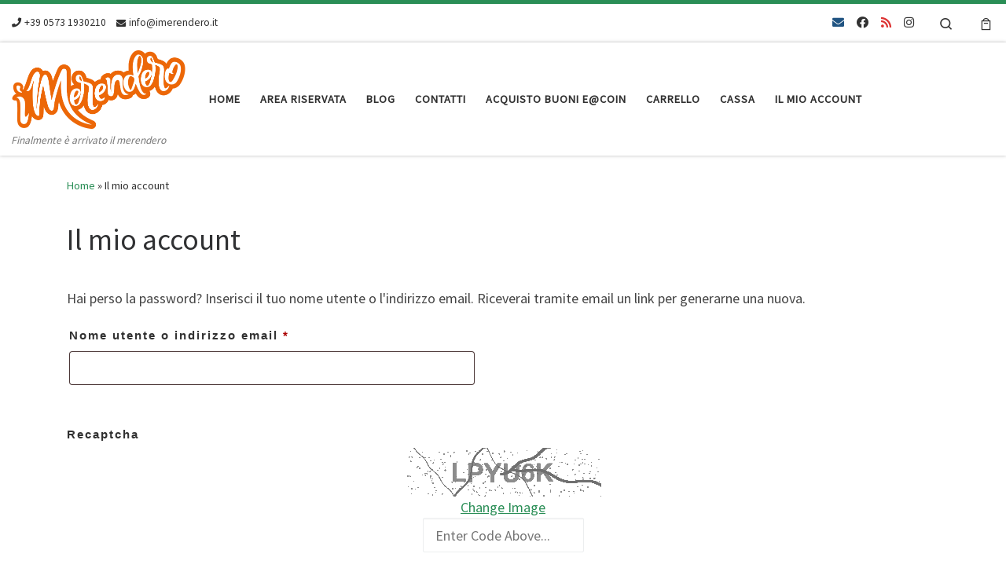

--- FILE ---
content_type: text/html; charset=UTF-8
request_url: https://imerendero.it/mio-account/lost-password/
body_size: 63306
content:
<!DOCTYPE html>
<!--[if IE 7]>
<html class="ie ie7" lang="it-IT">
<![endif]-->
<!--[if IE 8]>
<html class="ie ie8" lang="it-IT">
<![endif]-->
<!--[if !(IE 7) | !(IE 8)  ]><!-->
<html lang="it-IT" class="no-js">
<!--<![endif]-->
  <head>
  <meta charset="UTF-8" />
  <meta http-equiv="X-UA-Compatible" content="IE=EDGE" />
  <meta name="viewport" content="width=device-width, initial-scale=1.0" />
  <link rel="profile"  href="https://gmpg.org/xfn/11" />
  <link rel="pingback" href="https://imerendero.it/xmlrpc.php" />
<script>(function(html){html.className = html.className.replace(/\bno-js\b/,'js')})(document.documentElement);</script>
        <style id="wfc-base-style" type="text/css">
             .wfc-reset-menu-item-first-letter .navbar .nav>li>a:first-letter {font-size: inherit;}.format-icon:before {color: #5A5A5A;}article .format-icon.tc-hide-icon:before, .safari article.format-video .format-icon.tc-hide-icon:before, .chrome article.format-video .format-icon.tc-hide-icon:before, .safari article.format-image .format-icon.tc-hide-icon:before, .chrome article.format-image .format-icon.tc-hide-icon:before, .safari article.format-gallery .format-icon.tc-hide-icon:before, .safari article.attachment .format-icon.tc-hide-icon:before, .chrome article.format-gallery .format-icon.tc-hide-icon:before, .chrome article.attachment .format-icon.tc-hide-icon:before {content: none!important;}h2#tc-comment-title.tc-hide-icon:before {content: none!important;}.archive .archive-header h1.format-icon.tc-hide-icon:before {content: none!important;}.tc-sidebar h3.widget-title.tc-hide-icon:before {content: none!important;}.footer-widgets h3.widget-title.tc-hide-icon:before {content: none!important;}.tc-hide-icon i, i.tc-hide-icon {display: none !important;}.carousel-control {font-family: "Helvetica Neue", Helvetica, Arial, sans-serif;}.social-block a {font-size: 18px;}footer#footer .colophon .social-block a {font-size: 16px;}.social-block.widget_social a {font-size: 14px;}
        </style>
        <meta name='robots' content='noindex, follow' />
	<style>img:is([sizes="auto" i], [sizes^="auto," i]) { contain-intrinsic-size: 3000px 1500px }</style>
	
	<!-- This site is optimized with the Yoast SEO plugin v25.9 - https://yoast.com/wordpress/plugins/seo/ -->
	<title>Il mio account &#060; iMerendero</title>
	<link rel="canonical" href="https://imerendero.it/mio-account/" />
	<meta property="og:locale" content="it_IT" />
	<meta property="og:type" content="article" />
	<meta property="og:title" content="Il mio account &#060; iMerendero" />
	<meta property="og:url" content="https://imerendero.it/mio-account/" />
	<meta property="og:site_name" content="iMerendero" />
	<meta property="article:publisher" content="https://www.facebook.com/iMerendero/" />
	<meta name="twitter:card" content="summary_large_image" />
	<script type="application/ld+json" class="yoast-schema-graph">{"@context":"https://schema.org","@graph":[{"@type":"WebPage","@id":"https://imerendero.it/mio-account/","url":"https://imerendero.it/mio-account/","name":"Il mio account &#060; iMerendero","isPartOf":{"@id":"https://imerendero.it/#website"},"datePublished":"2020-05-02T15:40:36+00:00","breadcrumb":{"@id":"https://imerendero.it/mio-account/#breadcrumb"},"inLanguage":"it-IT","potentialAction":[{"@type":"ReadAction","target":["https://imerendero.it/mio-account/"]}]},{"@type":"BreadcrumbList","@id":"https://imerendero.it/mio-account/#breadcrumb","itemListElement":[{"@type":"ListItem","position":1,"name":"Home","item":"https://imerendero.it/"},{"@type":"ListItem","position":2,"name":"Il mio account"}]},{"@type":"WebSite","@id":"https://imerendero.it/#website","url":"https://imerendero.it/","name":"iMerendero","description":"Finalmente è arrivato il merendero","publisher":{"@id":"https://imerendero.it/#organization"},"potentialAction":[{"@type":"SearchAction","target":{"@type":"EntryPoint","urlTemplate":"https://imerendero.it/?s={search_term_string}"},"query-input":{"@type":"PropertyValueSpecification","valueRequired":true,"valueName":"search_term_string"}}],"inLanguage":"it-IT"},{"@type":"Organization","@id":"https://imerendero.it/#organization","name":"iMerendero","url":"https://imerendero.it/","logo":{"@type":"ImageObject","inLanguage":"it-IT","@id":"https://imerendero.it/#/schema/logo/image/","url":"https://imerendero.it/wp-content/uploads/2018/07/Logo-iMerendero_v2.png","contentUrl":"https://imerendero.it/wp-content/uploads/2018/07/Logo-iMerendero_v2.png","width":500,"height":500,"caption":"iMerendero"},"image":{"@id":"https://imerendero.it/#/schema/logo/image/"},"sameAs":["https://www.facebook.com/iMerendero/","https://www.instagram.com/imerendero/","https://www.linkedin.com/showcase/imerendero","https://www.youtube.com/channel/UCBspwsGH2eWjqep6vDTMeKw"]}]}</script>
	<!-- / Yoast SEO plugin. -->


<link rel='dns-prefetch' href='//www.googletagmanager.com' />
<link rel="alternate" type="application/rss+xml" title="iMerendero &raquo; Feed" href="https://imerendero.it/feed/" />
<link rel="alternate" type="application/rss+xml" title="iMerendero &raquo; Feed dei commenti" href="https://imerendero.it/comments/feed/" />

<link rel='stylesheet' id='wp-block-library-css' href='https://imerendero.it/wp-includes/css/dist/block-library/style.min.css?ver=6.8.3' media='all' />
<style id='classic-theme-styles-inline-css'>
/*! This file is auto-generated */
.wp-block-button__link{color:#fff;background-color:#32373c;border-radius:9999px;box-shadow:none;text-decoration:none;padding:calc(.667em + 2px) calc(1.333em + 2px);font-size:1.125em}.wp-block-file__button{background:#32373c;color:#fff;text-decoration:none}
</style>
<style id='global-styles-inline-css'>
:root{--wp--preset--aspect-ratio--square: 1;--wp--preset--aspect-ratio--4-3: 4/3;--wp--preset--aspect-ratio--3-4: 3/4;--wp--preset--aspect-ratio--3-2: 3/2;--wp--preset--aspect-ratio--2-3: 2/3;--wp--preset--aspect-ratio--16-9: 16/9;--wp--preset--aspect-ratio--9-16: 9/16;--wp--preset--color--black: #000000;--wp--preset--color--cyan-bluish-gray: #abb8c3;--wp--preset--color--white: #ffffff;--wp--preset--color--pale-pink: #f78da7;--wp--preset--color--vivid-red: #cf2e2e;--wp--preset--color--luminous-vivid-orange: #ff6900;--wp--preset--color--luminous-vivid-amber: #fcb900;--wp--preset--color--light-green-cyan: #7bdcb5;--wp--preset--color--vivid-green-cyan: #00d084;--wp--preset--color--pale-cyan-blue: #8ed1fc;--wp--preset--color--vivid-cyan-blue: #0693e3;--wp--preset--color--vivid-purple: #9b51e0;--wp--preset--gradient--vivid-cyan-blue-to-vivid-purple: linear-gradient(135deg,rgba(6,147,227,1) 0%,rgb(155,81,224) 100%);--wp--preset--gradient--light-green-cyan-to-vivid-green-cyan: linear-gradient(135deg,rgb(122,220,180) 0%,rgb(0,208,130) 100%);--wp--preset--gradient--luminous-vivid-amber-to-luminous-vivid-orange: linear-gradient(135deg,rgba(252,185,0,1) 0%,rgba(255,105,0,1) 100%);--wp--preset--gradient--luminous-vivid-orange-to-vivid-red: linear-gradient(135deg,rgba(255,105,0,1) 0%,rgb(207,46,46) 100%);--wp--preset--gradient--very-light-gray-to-cyan-bluish-gray: linear-gradient(135deg,rgb(238,238,238) 0%,rgb(169,184,195) 100%);--wp--preset--gradient--cool-to-warm-spectrum: linear-gradient(135deg,rgb(74,234,220) 0%,rgb(151,120,209) 20%,rgb(207,42,186) 40%,rgb(238,44,130) 60%,rgb(251,105,98) 80%,rgb(254,248,76) 100%);--wp--preset--gradient--blush-light-purple: linear-gradient(135deg,rgb(255,206,236) 0%,rgb(152,150,240) 100%);--wp--preset--gradient--blush-bordeaux: linear-gradient(135deg,rgb(254,205,165) 0%,rgb(254,45,45) 50%,rgb(107,0,62) 100%);--wp--preset--gradient--luminous-dusk: linear-gradient(135deg,rgb(255,203,112) 0%,rgb(199,81,192) 50%,rgb(65,88,208) 100%);--wp--preset--gradient--pale-ocean: linear-gradient(135deg,rgb(255,245,203) 0%,rgb(182,227,212) 50%,rgb(51,167,181) 100%);--wp--preset--gradient--electric-grass: linear-gradient(135deg,rgb(202,248,128) 0%,rgb(113,206,126) 100%);--wp--preset--gradient--midnight: linear-gradient(135deg,rgb(2,3,129) 0%,rgb(40,116,252) 100%);--wp--preset--font-size--small: 13px;--wp--preset--font-size--medium: 20px;--wp--preset--font-size--large: 36px;--wp--preset--font-size--x-large: 42px;--wp--preset--spacing--20: 0.44rem;--wp--preset--spacing--30: 0.67rem;--wp--preset--spacing--40: 1rem;--wp--preset--spacing--50: 1.5rem;--wp--preset--spacing--60: 2.25rem;--wp--preset--spacing--70: 3.38rem;--wp--preset--spacing--80: 5.06rem;--wp--preset--shadow--natural: 6px 6px 9px rgba(0, 0, 0, 0.2);--wp--preset--shadow--deep: 12px 12px 50px rgba(0, 0, 0, 0.4);--wp--preset--shadow--sharp: 6px 6px 0px rgba(0, 0, 0, 0.2);--wp--preset--shadow--outlined: 6px 6px 0px -3px rgba(255, 255, 255, 1), 6px 6px rgba(0, 0, 0, 1);--wp--preset--shadow--crisp: 6px 6px 0px rgba(0, 0, 0, 1);}:where(.is-layout-flex){gap: 0.5em;}:where(.is-layout-grid){gap: 0.5em;}body .is-layout-flex{display: flex;}.is-layout-flex{flex-wrap: wrap;align-items: center;}.is-layout-flex > :is(*, div){margin: 0;}body .is-layout-grid{display: grid;}.is-layout-grid > :is(*, div){margin: 0;}:where(.wp-block-columns.is-layout-flex){gap: 2em;}:where(.wp-block-columns.is-layout-grid){gap: 2em;}:where(.wp-block-post-template.is-layout-flex){gap: 1.25em;}:where(.wp-block-post-template.is-layout-grid){gap: 1.25em;}.has-black-color{color: var(--wp--preset--color--black) !important;}.has-cyan-bluish-gray-color{color: var(--wp--preset--color--cyan-bluish-gray) !important;}.has-white-color{color: var(--wp--preset--color--white) !important;}.has-pale-pink-color{color: var(--wp--preset--color--pale-pink) !important;}.has-vivid-red-color{color: var(--wp--preset--color--vivid-red) !important;}.has-luminous-vivid-orange-color{color: var(--wp--preset--color--luminous-vivid-orange) !important;}.has-luminous-vivid-amber-color{color: var(--wp--preset--color--luminous-vivid-amber) !important;}.has-light-green-cyan-color{color: var(--wp--preset--color--light-green-cyan) !important;}.has-vivid-green-cyan-color{color: var(--wp--preset--color--vivid-green-cyan) !important;}.has-pale-cyan-blue-color{color: var(--wp--preset--color--pale-cyan-blue) !important;}.has-vivid-cyan-blue-color{color: var(--wp--preset--color--vivid-cyan-blue) !important;}.has-vivid-purple-color{color: var(--wp--preset--color--vivid-purple) !important;}.has-black-background-color{background-color: var(--wp--preset--color--black) !important;}.has-cyan-bluish-gray-background-color{background-color: var(--wp--preset--color--cyan-bluish-gray) !important;}.has-white-background-color{background-color: var(--wp--preset--color--white) !important;}.has-pale-pink-background-color{background-color: var(--wp--preset--color--pale-pink) !important;}.has-vivid-red-background-color{background-color: var(--wp--preset--color--vivid-red) !important;}.has-luminous-vivid-orange-background-color{background-color: var(--wp--preset--color--luminous-vivid-orange) !important;}.has-luminous-vivid-amber-background-color{background-color: var(--wp--preset--color--luminous-vivid-amber) !important;}.has-light-green-cyan-background-color{background-color: var(--wp--preset--color--light-green-cyan) !important;}.has-vivid-green-cyan-background-color{background-color: var(--wp--preset--color--vivid-green-cyan) !important;}.has-pale-cyan-blue-background-color{background-color: var(--wp--preset--color--pale-cyan-blue) !important;}.has-vivid-cyan-blue-background-color{background-color: var(--wp--preset--color--vivid-cyan-blue) !important;}.has-vivid-purple-background-color{background-color: var(--wp--preset--color--vivid-purple) !important;}.has-black-border-color{border-color: var(--wp--preset--color--black) !important;}.has-cyan-bluish-gray-border-color{border-color: var(--wp--preset--color--cyan-bluish-gray) !important;}.has-white-border-color{border-color: var(--wp--preset--color--white) !important;}.has-pale-pink-border-color{border-color: var(--wp--preset--color--pale-pink) !important;}.has-vivid-red-border-color{border-color: var(--wp--preset--color--vivid-red) !important;}.has-luminous-vivid-orange-border-color{border-color: var(--wp--preset--color--luminous-vivid-orange) !important;}.has-luminous-vivid-amber-border-color{border-color: var(--wp--preset--color--luminous-vivid-amber) !important;}.has-light-green-cyan-border-color{border-color: var(--wp--preset--color--light-green-cyan) !important;}.has-vivid-green-cyan-border-color{border-color: var(--wp--preset--color--vivid-green-cyan) !important;}.has-pale-cyan-blue-border-color{border-color: var(--wp--preset--color--pale-cyan-blue) !important;}.has-vivid-cyan-blue-border-color{border-color: var(--wp--preset--color--vivid-cyan-blue) !important;}.has-vivid-purple-border-color{border-color: var(--wp--preset--color--vivid-purple) !important;}.has-vivid-cyan-blue-to-vivid-purple-gradient-background{background: var(--wp--preset--gradient--vivid-cyan-blue-to-vivid-purple) !important;}.has-light-green-cyan-to-vivid-green-cyan-gradient-background{background: var(--wp--preset--gradient--light-green-cyan-to-vivid-green-cyan) !important;}.has-luminous-vivid-amber-to-luminous-vivid-orange-gradient-background{background: var(--wp--preset--gradient--luminous-vivid-amber-to-luminous-vivid-orange) !important;}.has-luminous-vivid-orange-to-vivid-red-gradient-background{background: var(--wp--preset--gradient--luminous-vivid-orange-to-vivid-red) !important;}.has-very-light-gray-to-cyan-bluish-gray-gradient-background{background: var(--wp--preset--gradient--very-light-gray-to-cyan-bluish-gray) !important;}.has-cool-to-warm-spectrum-gradient-background{background: var(--wp--preset--gradient--cool-to-warm-spectrum) !important;}.has-blush-light-purple-gradient-background{background: var(--wp--preset--gradient--blush-light-purple) !important;}.has-blush-bordeaux-gradient-background{background: var(--wp--preset--gradient--blush-bordeaux) !important;}.has-luminous-dusk-gradient-background{background: var(--wp--preset--gradient--luminous-dusk) !important;}.has-pale-ocean-gradient-background{background: var(--wp--preset--gradient--pale-ocean) !important;}.has-electric-grass-gradient-background{background: var(--wp--preset--gradient--electric-grass) !important;}.has-midnight-gradient-background{background: var(--wp--preset--gradient--midnight) !important;}.has-small-font-size{font-size: var(--wp--preset--font-size--small) !important;}.has-medium-font-size{font-size: var(--wp--preset--font-size--medium) !important;}.has-large-font-size{font-size: var(--wp--preset--font-size--large) !important;}.has-x-large-font-size{font-size: var(--wp--preset--font-size--x-large) !important;}
:where(.wp-block-post-template.is-layout-flex){gap: 1.25em;}:where(.wp-block-post-template.is-layout-grid){gap: 1.25em;}
:where(.wp-block-columns.is-layout-flex){gap: 2em;}:where(.wp-block-columns.is-layout-grid){gap: 2em;}
:root :where(.wp-block-pullquote){font-size: 1.5em;line-height: 1.6;}
</style>
<link rel='stylesheet' id='contact-form-7-css' href='https://imerendero.it/wp-content/plugins/contact-form-7.old/includes/css/styles.css?ver=6.1.1' media='all' />
<link rel='stylesheet' id='gdpr-css' href='https://imerendero.it/wp-content/plugins/gdpr/dist/css/public.css?ver=2.1.2' media='all' />
<link rel='stylesheet' id='select2-css' href='https://imerendero.it/wp-content/plugins/woocommerce/assets/css/select2.css?ver=10.1.3' media='all' />
<link rel='stylesheet' id='woocommerce-layout-css' href='https://imerendero.it/wp-content/plugins/woocommerce/assets/css/woocommerce-layout.css?ver=10.1.3' media='all' />
<link rel='stylesheet' id='woocommerce-smallscreen-css' href='https://imerendero.it/wp-content/plugins/woocommerce/assets/css/woocommerce-smallscreen.css?ver=10.1.3' media='only screen and (max-width: 768px)' />
<link rel='stylesheet' id='woocommerce-general-css' href='https://imerendero.it/wp-content/plugins/woocommerce/assets/css/woocommerce.css?ver=10.1.3' media='all' />
<style id='woocommerce-inline-inline-css'>
.woocommerce form .form-row .required { visibility: visible; }
</style>
<link rel='stylesheet' id='brands-styles-css' href='https://imerendero.it/wp-content/plugins/woocommerce/assets/css/brands.css?ver=10.1.3' media='all' />
<link rel='stylesheet' id='parent-style-css' href='https://imerendero.it/wp-content/themes/customizr-pro/style.css?ver=6.8.3' media='all' />
<link rel='stylesheet' id='customizr-main-css' href='https://imerendero.it/wp-content/themes/customizr-pro/assets/front/css/style.min.css?ver=2.4.27' media='all' />
<style id='customizr-main-inline-css'>
::-moz-selection{background-color:#2a8e56}::selection{background-color:#2a8e56}a,.btn-skin:active,.btn-skin:focus,.btn-skin:hover,.btn-skin.inverted,.grid-container__classic .post-type__icon,.post-type__icon:hover .icn-format,.grid-container__classic .post-type__icon:hover .icn-format,[class*='grid-container__'] .entry-title a.czr-title:hover,input[type=checkbox]:checked::before,.woocommerce button.button[type=submit]:hover,.woocommerce #respond input#submit:hover,.woocommerce input#submit:hover,.woocommerce input.button:hover,.woocommerce a.button:hover,.woocommerce .button.add_to_cart_button:hover,.woocommerce #respond input#submit:focus,.woocommerce input#submit:focus,.woocommerce input.button:focus,.woocommerce a.button:focus,.woocommerce .button.add_to_cart_button:focus,.woocommerce #respond input#submit:active,.woocommerce input#submit:active,.woocommerce input.button:active,.woocommerce a.button:active,.woocommerce .button.add_to_cart_button:active{color:#2a8e56}.czr-css-loader > div ,.btn-skin,.btn-skin:active,.btn-skin:focus,.btn-skin:hover,.btn-skin-h-dark,.btn-skin-h-dark.inverted:active,.btn-skin-h-dark.inverted:focus,.btn-skin-h-dark.inverted:hover,.woocommerce .woocommerce-info,.woocommerce .woocommerce-message,.woocommerce button.button[type=submit],.woocommerce #respond input#submit,.woocommerce input#submit,.woocommerce input.button,.woocommerce a.button,.woocommerce .button.add_to_cart_button,.woocommerce button.button[type=submit]:hover,.woocommerce #respond input#submit:hover,.woocommerce input#submit:hover,.woocommerce input.button:hover,.woocommerce a.button:hover,.woocommerce .button.add_to_cart_button:hover,.woocommerce button.button[type=submit]:focus,.woocommerce #respond input#submit:focus,.woocommerce input#submit:focus,.woocommerce input.button:focus,.woocommerce a.button:focus,.woocommerce .button.add_to_cart_button:focus,.woocommerce button.button[type=submit]:active,.woocommerce #respond input#submit:active,.woocommerce input#submit:active,.woocommerce input.button:active,.woocommerce a.button:active,.woocommerce .button.add_to_cart_button:active{border-color:#2a8e56}.tc-header.border-top{border-top-color:#2a8e56}[class*='grid-container__'] .entry-title a:hover::after,.grid-container__classic .post-type__icon,.btn-skin,.btn-skin.inverted:active,.btn-skin.inverted:focus,.btn-skin.inverted:hover,.btn-skin-h-dark,.btn-skin-h-dark.inverted:active,.btn-skin-h-dark.inverted:focus,.btn-skin-h-dark.inverted:hover,.sidebar .widget-title::after,input[type=radio]:checked::before,.woocommerce button.button[type=submit],.woocommerce #respond input#submit,.woocommerce input#submit,.woocommerce input.button,.woocommerce a.button,.woocommerce .button.add_to_cart_button{background-color:#2a8e56}.btn-skin-light:active,.btn-skin-light:focus,.btn-skin-light:hover,.btn-skin-light.inverted{color:#3ec67a}input:not([type='submit']):not([type='button']):not([type='number']):not([type='checkbox']):not([type='radio']):focus,textarea:focus,.btn-skin-light,.btn-skin-light.inverted,.btn-skin-light:active,.btn-skin-light:focus,.btn-skin-light:hover,.btn-skin-light.inverted:active,.btn-skin-light.inverted:focus,.btn-skin-light.inverted:hover{border-color:#3ec67a}.btn-skin-light,.btn-skin-light.inverted:active,.btn-skin-light.inverted:focus,.btn-skin-light.inverted:hover{background-color:#3ec67a}.btn-skin-lightest:active,.btn-skin-lightest:focus,.btn-skin-lightest:hover,.btn-skin-lightest.inverted{color:#52cc88}.btn-skin-lightest,.btn-skin-lightest.inverted,.btn-skin-lightest:active,.btn-skin-lightest:focus,.btn-skin-lightest:hover,.btn-skin-lightest.inverted:active,.btn-skin-lightest.inverted:focus,.btn-skin-lightest.inverted:hover{border-color:#52cc88}.btn-skin-lightest,.btn-skin-lightest.inverted:active,.btn-skin-lightest.inverted:focus,.btn-skin-lightest.inverted:hover{background-color:#52cc88}.pagination,a:hover,a:focus,a:active,.btn-skin-dark:active,.btn-skin-dark:focus,.btn-skin-dark:hover,.btn-skin-dark.inverted,.btn-skin-dark-oh:active,.btn-skin-dark-oh:focus,.btn-skin-dark-oh:hover,.post-info a:not(.btn):hover,.grid-container__classic .post-type__icon .icn-format,[class*='grid-container__'] .hover .entry-title a,.widget-area a:not(.btn):hover,a.czr-format-link:hover,.format-link.hover a.czr-format-link,button[type=submit]:hover,button[type=submit]:active,button[type=submit]:focus,input[type=submit]:hover,input[type=submit]:active,input[type=submit]:focus,.tabs .nav-link:hover,.tabs .nav-link.active,.tabs .nav-link.active:hover,.tabs .nav-link.active:focus,.woocommerce input#submit[class*=alt]:hover,.woocommerce input.button[class*=alt]:hover,.woocommerce a.button[class*=alt]:hover,.woocommerce button.button[class*=alt]:hover,.woocommerce input#submit.alt.disabled:hover,.woocommerce input.button.alt.disabled:hover,.woocommerce button.button.alt.disabled:hover,.woocommerce a.button.alt.disabled:hover,.woocommerce input#submit[class*=alt]:focus,.woocommerce input.button[class*=alt]:focus,.woocommerce a.button[class*=alt]:focus,.woocommerce button.button[class*=alt]:focus,.woocommerce input#submit.alt.disabled:focus,.woocommerce input.button.alt.disabled:focus,.woocommerce button.button.alt.disabled:focus,.woocommerce a.button.alt.disabled:focus,.woocommerce input#submit[class*=alt]:active,.woocommerce input.button[class*=alt]:active,.woocommerce a.button[class*=alt]:active,.woocommerce button.button[class*=alt]:active,.woocommerce input#submit.alt.disabled:active,.woocommerce input.button.alt.disabled:active,.woocommerce button.button.alt.disabled:active,.woocommerce a.button.alt.disabled:active,.woocommerce #content div.product .woocommerce-tabs ul.tabs li a:hover,.woocommerce #content div.product .woocommerce-tabs ul.tabs li.active a{color:#1c5f39}.grid-container__classic.tc-grid-border .grid__item,.btn-skin-dark,.btn-skin-dark.inverted,button[type=submit],input[type=submit],.btn-skin-dark:active,.btn-skin-dark:focus,.btn-skin-dark:hover,.btn-skin-dark.inverted:active,.btn-skin-dark.inverted:focus,.btn-skin-dark.inverted:hover,.btn-skin-h-dark:active,.btn-skin-h-dark:focus,.btn-skin-h-dark:hover,.btn-skin-h-dark.inverted,.btn-skin-h-dark.inverted,.btn-skin-h-dark.inverted,.btn-skin-dark-oh:active,.btn-skin-dark-oh:focus,.btn-skin-dark-oh:hover,.btn-skin-dark-oh.inverted:active,.btn-skin-dark-oh.inverted:focus,.btn-skin-dark-oh.inverted:hover,button[type=submit]:hover,button[type=submit]:active,button[type=submit]:focus,input[type=submit]:hover,input[type=submit]:active,input[type=submit]:focus,.woocommerce input#submit[class*=alt]:hover,.woocommerce input.button[class*=alt]:hover,.woocommerce a.button[class*=alt]:hover,.woocommerce button.button[class*=alt]:hover,.woocommerce input#submit.alt.disabled:hover,.woocommerce input.button.alt.disabled:hover,.woocommerce button.button.alt.disabled:hover,.woocommerce a.button.alt.disabled:hover,.woocommerce input#submit[class*=alt]:focus,.woocommerce input.button[class*=alt]:focus,.woocommerce a.button[class*=alt]:focus,.woocommerce button.button[class*=alt]:focus,.woocommerce input#submit.alt.disabled:focus,.woocommerce input.button.alt.disabled:focus,.woocommerce button.button.alt.disabled:focus,.woocommerce a.button.alt.disabled:focus,.woocommerce input#submit[class*=alt]:active,.woocommerce input.button[class*=alt]:active,.woocommerce a.button[class*=alt]:active,.woocommerce button.button[class*=alt]:active,.woocommerce input#submit.alt.disabled:active,.woocommerce input.button.alt.disabled:active,.woocommerce button.button.alt.disabled:active,.woocommerce a.button.alt.disabled:active,.woocommerce input#submit[class*=alt],.woocommerce input.button[class*=alt],.woocommerce a.button[class*=alt],.woocommerce button.button[class*=alt],.woocommerce input#submit.alt.disabled,.woocommerce input.button.alt.disabled,.woocommerce button.button.alt.disabled,.woocommerce a.button.alt.disabled{border-color:#1c5f39}.btn-skin-dark,.btn-skin-dark.inverted:active,.btn-skin-dark.inverted:focus,.btn-skin-dark.inverted:hover,.btn-skin-h-dark:active,.btn-skin-h-dark:focus,.btn-skin-h-dark:hover,.btn-skin-h-dark.inverted,.btn-skin-h-dark.inverted,.btn-skin-h-dark.inverted,.btn-skin-dark-oh.inverted:active,.btn-skin-dark-oh.inverted:focus,.btn-skin-dark-oh.inverted:hover,.grid-container__classic .post-type__icon:hover,button[type=submit],input[type=submit],.czr-link-hover-underline .widgets-list-layout-links a:not(.btn)::before,.czr-link-hover-underline .widget_archive a:not(.btn)::before,.czr-link-hover-underline .widget_nav_menu a:not(.btn)::before,.czr-link-hover-underline .widget_rss ul a:not(.btn)::before,.czr-link-hover-underline .widget_recent_entries a:not(.btn)::before,.czr-link-hover-underline .widget_categories a:not(.btn)::before,.czr-link-hover-underline .widget_meta a:not(.btn)::before,.czr-link-hover-underline .widget_recent_comments a:not(.btn)::before,.czr-link-hover-underline .widget_pages a:not(.btn)::before,.czr-link-hover-underline .widget_calendar a:not(.btn)::before,[class*='grid-container__'] .hover .entry-title a::after,a.czr-format-link::before,.comment-author a::before,.comment-link::before,.tabs .nav-link.active::before,.woocommerce input#submit[class*=alt],.woocommerce input.button[class*=alt],.woocommerce a.button[class*=alt],.woocommerce button.button[class*=alt],.woocommerce input#submit.alt.disabled,.woocommerce input.button.alt.disabled,.woocommerce button.button.alt.disabled,.woocommerce a.button.alt.disabled,.woocommerce #content div.product .woocommerce-tabs ul.tabs li.active a::before,.czr-link-hover-underline .widget_product_categories a:not(.btn)::before{background-color:#1c5f39}.btn-skin-dark-shaded:active,.btn-skin-dark-shaded:focus,.btn-skin-dark-shaded:hover,.btn-skin-dark-shaded.inverted{background-color:rgba(28,95,57,0.2)}.btn-skin-dark-shaded,.btn-skin-dark-shaded.inverted:active,.btn-skin-dark-shaded.inverted:focus,.btn-skin-dark-shaded.inverted:hover{background-color:rgba(28,95,57,0.8)}
.tc-header.border-top { border-top-width: 5px; border-top-style: solid }
.sticky-enabled .czr-wccart-off .primary-nav__woocart { display: none; }
                  .logo-center .primary-nav__woocart .dropdown-menu,
                  .logo-left .primary-nav__woocart .dropdown-menu{ right: 0; left: auto; }/*open left*/
            
.tc-singular-thumbnail-wrapper .entry-media__wrapper {
                max-height: 200px;
                height :200px
              }

@media (min-width: 576px ){
.tc-singular-thumbnail-wrapper .entry-media__wrapper {
                  max-height: 400px;
                  height :400px
                }
}

#czr-push-footer { display: none; visibility: hidden; }
        .czr-sticky-footer #czr-push-footer.sticky-footer-enabled { display: block; }
        
</style>
<link rel='stylesheet' id='customizr-style-css' href='https://imerendero.it/wp-content/themes/customizr-pro-child/style.css?ver=2.4.27' media='all' />
<script src="https://imerendero.it/wp-includes/js/dist/hooks.min.js?ver=4d63a3d491d11ffd8ac6" id="wp-hooks-js"></script>
<script src="https://imerendero.it/wp-includes/js/dist/i18n.min.js?ver=5e580eb46a90c2b997e6" id="wp-i18n-js"></script>
<script id="wp-i18n-js-after">
wp.i18n.setLocaleData( { 'text direction\u0004ltr': [ 'ltr' ] } );
</script>
<script src="https://imerendero.it/wp-includes/js/jquery/jquery.min.js?ver=3.7.1" id="jquery-core-js"></script>
<script src="https://imerendero.it/wp-includes/js/jquery/jquery-migrate.min.js?ver=3.4.1" id="jquery-migrate-js"></script>
<script id="gdpr-js-extra">
var GDPR = {"ajaxurl":"https:\/\/imerendero.it\/wp-admin\/admin-ajax.php","logouturl":"","i18n":{"aborting":"Aborting","logging_out":"You are being logged out.","continue":"Continue","cancel":"Cancel","ok":"OK","close_account":"Close your account?","close_account_warning":"Your account will be closed and all data will be permanently deleted and cannot be recovered. Are you sure?","are_you_sure":"Are you sure?","policy_disagree":"By disagreeing you will no longer have access to our site and will be logged out."},"is_user_logged_in":"","refresh":"1"};
</script>
<script src="https://imerendero.it/wp-content/plugins/gdpr/dist/js/public.js?ver=2.1.2" id="gdpr-js"></script>
<script src="https://imerendero.it/wp-content/plugins/woocommerce/assets/js/jquery-blockui/jquery.blockUI.min.js?ver=2.7.0-wc.10.1.3" id="jquery-blockui-js" defer data-wp-strategy="defer"></script>
<script id="wc-add-to-cart-js-extra">
var wc_add_to_cart_params = {"ajax_url":"\/wp-admin\/admin-ajax.php","wc_ajax_url":"\/?wc-ajax=%%endpoint%%","i18n_view_cart":"Visualizza carrello","cart_url":"https:\/\/imerendero.it\/carrello\/","is_cart":"","cart_redirect_after_add":"no"};
</script>
<script src="https://imerendero.it/wp-content/plugins/woocommerce/assets/js/frontend/add-to-cart.min.js?ver=10.1.3" id="wc-add-to-cart-js" defer data-wp-strategy="defer"></script>
<script src="https://imerendero.it/wp-content/plugins/woocommerce/assets/js/selectWoo/selectWoo.full.min.js?ver=1.0.9-wc.10.1.3" id="selectWoo-js" defer data-wp-strategy="defer"></script>
<script id="zxcvbn-async-js-extra">
var _zxcvbnSettings = {"src":"https:\/\/imerendero.it\/wp-includes\/js\/zxcvbn.min.js"};
</script>
<script src="https://imerendero.it/wp-includes/js/zxcvbn-async.min.js?ver=1.0" id="zxcvbn-async-js"></script>
<script id="password-strength-meter-js-extra">
var pwsL10n = {"unknown":"Efficacia della password sconosciuta","short":"Molto debole","bad":"Debole","good":"Media","strong":"Forte","mismatch":"Mancata corrispondenza"};
</script>
<script id="password-strength-meter-js-translations">
( function( domain, translations ) {
	var localeData = translations.locale_data[ domain ] || translations.locale_data.messages;
	localeData[""].domain = domain;
	wp.i18n.setLocaleData( localeData, domain );
} )( "default", {"translation-revision-date":"2025-11-16 09:37:17+0000","generator":"GlotPress\/4.0.3","domain":"messages","locale_data":{"messages":{"":{"domain":"messages","plural-forms":"nplurals=2; plural=n != 1;","lang":"it"},"%1$s is deprecated since version %2$s! Use %3$s instead. Please consider writing more inclusive code.":["%1$s \u00e8 deprecata sin dalla versione %2$s! Usa %3$s al suo posto. Prova a scrivere del codice pi\u00f9 inclusivo."]}},"comment":{"reference":"wp-admin\/js\/password-strength-meter.js"}} );
</script>
<script src="https://imerendero.it/wp-admin/js/password-strength-meter.min.js?ver=6.8.3" id="password-strength-meter-js"></script>
<script id="wc-password-strength-meter-js-extra">
var wc_password_strength_meter_params = {"min_password_strength":"3","stop_checkout":"","i18n_password_error":"Inserisci una password pi\u00f9 sicura.","i18n_password_hint":"Suggerimento: la password dovrebbe essere lunga almeno dodici caratteri. Per renderla pi\u00f9 sicura utilizza lettere maiuscole e minuscole, numeri e simboli come ! \" ? $ % ^ & )."};
</script>
<script src="https://imerendero.it/wp-content/plugins/woocommerce/assets/js/frontend/password-strength-meter.min.js?ver=10.1.3" id="wc-password-strength-meter-js" defer data-wp-strategy="defer"></script>
<script src="https://imerendero.it/wp-content/plugins/woocommerce/assets/js/frontend/account-i18n.min.js?ver=10.1.3" id="wc-account-i18n-js" defer data-wp-strategy="defer"></script>
<script src="https://imerendero.it/wp-content/plugins/woocommerce/assets/js/js-cookie/js.cookie.min.js?ver=2.1.4-wc.10.1.3" id="js-cookie-js" defer data-wp-strategy="defer"></script>
<script id="woocommerce-js-extra">
var woocommerce_params = {"ajax_url":"\/wp-admin\/admin-ajax.php","wc_ajax_url":"\/?wc-ajax=%%endpoint%%","i18n_password_show":"Mostra password","i18n_password_hide":"Nascondi password"};
</script>
<script src="https://imerendero.it/wp-content/plugins/woocommerce/assets/js/frontend/woocommerce.min.js?ver=10.1.3" id="woocommerce-js" defer data-wp-strategy="defer"></script>
<script src="https://imerendero.it/wp-content/plugins/woocommerce/assets/js/frontend/lost-password.min.js?ver=10.1.3" id="wc-lost-password-js" defer data-wp-strategy="defer"></script>
<script src="https://imerendero.it/wp-content/themes/customizr-pro/assets/front/js/libs/modernizr.min.js?ver=2.4.27" id="modernizr-js"></script>
<script src="https://imerendero.it/wp-includes/js/underscore.min.js?ver=1.13.7" id="underscore-js"></script>
<script id="tc-scripts-js-extra">
var CZRParams = {"assetsPath":"https:\/\/imerendero.it\/wp-content\/themes\/customizr-pro\/assets\/front\/","mainScriptUrl":"https:\/\/imerendero.it\/wp-content\/themes\/customizr-pro\/assets\/front\/js\/tc-scripts.min.js?2.4.27","deferFontAwesome":"1","fontAwesomeUrl":"https:\/\/imerendero.it\/wp-content\/themes\/customizr-pro\/assets\/shared\/fonts\/fa\/css\/fontawesome-all.min.css?2.4.27","_disabled":[],"centerSliderImg":"1","isLightBoxEnabled":"1","SmoothScroll":{"Enabled":true,"Options":{"touchpadSupport":false}},"isAnchorScrollEnabled":"1","anchorSmoothScrollExclude":{"simple":["[class*=edd]",".carousel-control","[data-toggle=\"modal\"]","[data-toggle=\"dropdown\"]","[data-toggle=\"czr-dropdown\"]","[data-toggle=\"tooltip\"]","[data-toggle=\"popover\"]","[data-toggle=\"collapse\"]","[data-toggle=\"czr-collapse\"]","[data-toggle=\"tab\"]","[data-toggle=\"pill\"]","[data-toggle=\"czr-pill\"]","[class*=upme]","[class*=um-]"],"deep":{"classes":[],"ids":[]}},"timerOnScrollAllBrowsers":"1","centerAllImg":"1","HasComments":"","LoadModernizr":"1","stickyHeader":"","extLinksStyle":"","extLinksTargetExt":"","extLinksSkipSelectors":{"classes":["btn","button"],"ids":[]},"dropcapEnabled":"","dropcapWhere":{"post":"","page":""},"dropcapMinWords":"","dropcapSkipSelectors":{"tags":["IMG","IFRAME","H1","H2","H3","H4","H5","H6","BLOCKQUOTE","UL","OL"],"classes":["btn"],"id":[]},"imgSmartLoadEnabled":"1","imgSmartLoadOpts":{"parentSelectors":["[class*=grid-container], .article-container",".__before_main_wrapper",".widget-front",".post-related-articles",".tc-singular-thumbnail-wrapper",".sek-module-inner"],"opts":{"excludeImg":[".tc-holder-img"]}},"imgSmartLoadsForSliders":"","pluginCompats":[],"isWPMobile":"","menuStickyUserSettings":{"desktop":"stick_up","mobile":"stick_up"},"adminAjaxUrl":"https:\/\/imerendero.it\/wp-admin\/admin-ajax.php","ajaxUrl":"https:\/\/imerendero.it\/?czrajax=1","frontNonce":{"id":"CZRFrontNonce","handle":"f1c70f5936"},"isDevMode":"","isModernStyle":"1","i18n":{"Permanently dismiss":"Ignora in modo permanente"},"frontNotifications":{"welcome":{"enabled":false,"content":"","dismissAction":"dismiss_welcome_note_front"}},"preloadGfonts":"1","googleFonts":"Source+Sans+Pro","version":"2.4.27"};
</script>
<script src="https://imerendero.it/wp-content/themes/customizr-pro/assets/front/js/tc-scripts.min.js?ver=2.4.27" id="tc-scripts-js" defer></script>
<link rel="https://api.w.org/" href="https://imerendero.it/wp-json/" /><link rel="alternate" title="JSON" type="application/json" href="https://imerendero.it/wp-json/wp/v2/pages/460" /><link rel="EditURI" type="application/rsd+xml" title="RSD" href="https://imerendero.it/xmlrpc.php?rsd" />
<meta name="generator" content="WordPress 6.8.3" />
<meta name="generator" content="WooCommerce 10.1.3" />
<link rel='shortlink' href='https://imerendero.it/?p=460' />
<link rel="alternate" title="oEmbed (JSON)" type="application/json+oembed" href="https://imerendero.it/wp-json/oembed/1.0/embed?url=https%3A%2F%2Fimerendero.it%2Fmio-account%2F" />
<link rel="alternate" title="oEmbed (XML)" type="text/xml+oembed" href="https://imerendero.it/wp-json/oembed/1.0/embed?url=https%3A%2F%2Fimerendero.it%2Fmio-account%2F&#038;format=xml" />
<meta name="generator" content="Site Kit by Google 1.161.0" />              <link rel="preload" as="font" type="font/woff2" href="https://imerendero.it/wp-content/themes/customizr-pro/assets/shared/fonts/customizr/customizr.woff2?128396981" crossorigin="anonymous"/>
            	<noscript><style>.woocommerce-product-gallery{ opacity: 1 !important; }</style></noscript>
	<link rel="icon" href="https://imerendero.it/wp-content/uploads/2018/07/cropped-Logo-iMerendero_v2-1-32x32.png" sizes="32x32" />
<link rel="icon" href="https://imerendero.it/wp-content/uploads/2018/07/cropped-Logo-iMerendero_v2-1-192x192.png" sizes="192x192" />
<link rel="apple-touch-icon" href="https://imerendero.it/wp-content/uploads/2018/07/cropped-Logo-iMerendero_v2-1-180x180.png" />
<meta name="msapplication-TileImage" content="https://imerendero.it/wp-content/uploads/2018/07/cropped-Logo-iMerendero_v2-1-270x270.png" />
</head>

  <body class="wp-singular page-template-default page page-id-460 wp-embed-responsive wp-theme-customizr-pro wp-child-theme-customizr-pro-child theme-customizr-pro woocommerce-account woocommerce-page woocommerce-lost-password woocommerce-no-js czr-link-hover-underline header-skin-light footer-skin-dark czr-no-sidebar tc-center-images czr-full-layout customizr-pro-2-4-27-with-child-theme czr-sticky-footer">
          <a class="screen-reader-text skip-link" href="#content">Skip to content</a>
    
    
    <div id="tc-page-wrap" class="">

      <header class="tpnav-header__header tc-header sl-logo_left sticky-brand-shrink-on sticky-transparent border-top czr-submenu-fade czr-submenu-move" >
    <div class="topbar-navbar__wrapper " >
  <div class="container-fluid">
        <div class="row flex-row flex-lg-nowrap justify-content-start justify-content-lg-end align-items-center topbar-navbar__row">
      <div class="topbar-contact__info col col-auto d-none d-lg-flex">
    <ul class="czr-contact-info nav header-contact__info" >
  <li ><a class="ci-phone" href="tel:+39 0573 1930210" title="+39 0573 1930210"><i class="fas fa-phone"></i><span>+39 0573 1930210</span></a></li> <li ><a class="ci-mail" href="mailto:info@imerendero.it" title="info@imerendero.it"><i class="fas fa-envelope"></i><span>info@imerendero.it</span></a></li></ul></div>                          <div class="topbar-nav__socials social-links col col-auto d-none d-lg-block">
          <ul class="socials " >
  <li ><a rel="nofollow" class="social-icon icon-mail"  title="Invia un email" aria-label="Invia un email" href="javascript:void(0)"   style="color:#205482"><i class="fas fa-envelope"></i></a></li> <li ><a rel="nofollow noopener noreferrer" class="social-icon icon-facebook"  title="Cercaci su Facebook" aria-label="Cercaci su Facebook" href="javascript:void(0)"  target="_blank" ><i class="fab fa-facebook"></i></a></li> <li ><a rel="nofollow noopener noreferrer" class="social-icon icon-feed"  title="Iscriviti al feed RSS" aria-label="Iscriviti al feed RSS" href="http://imerendero.it/index.php/feed/rss/"  target="_blank"  style="color:#dd3333"><i class="fas fa-rss"></i></a></li> <li ><a rel="nofollow noopener noreferrer" class="social-icon icon-instagram"  title="Cercaci su Instagram" aria-label="Cercaci su Instagram" href="javascript:void(0)"  target="_blank" ><i class="fab fa-instagram"></i></a></li></ul>
        </div>
      <div class="topbar-nav__utils nav__utils col-auto d-none d-lg-flex" >
    <ul class="nav utils flex-row flex-nowrap regular-nav">
      <li class="nav__search " >
  <a href="#" class="search-toggle_btn icn-search czr-overlay-toggle_btn"  aria-expanded="false"><span class="sr-only">Search</span></a>
        <div class="czr-search-expand">
      <div class="czr-search-expand-inner"><div class="search-form__container " >
  <form action="https://imerendero.it/" method="get" class="czr-form search-form">
    <div class="form-group czr-focus">
            <label for="s-6967c0791b269" id="lsearch-6967c0791b269">
        <span class="screen-reader-text">Cerca</span>
        <input id="s-6967c0791b269" class="form-control czr-search-field" name="s" type="search" value="" aria-describedby="lsearch-6967c0791b269" placeholder="Cerca &hellip;">
      </label>
      <button type="submit" class="button"><i class="icn-search"></i><span class="screen-reader-text">Cerca &hellip;</span></button>
    </div>
  </form>
</div></div>
    </div>
    </li>
<li class="nav__woocart menu-item-has-children czr-dropdown" >
  <a href="https://imerendero.it/carrello/" title="Visualizza il tuo carrello" class="woocart cart-contents" data-toggle="czr-dropdown">
    <i class="icn-shoppingcart"></i><sup class="count czr-wc-count"></sup>  </a>
    <ul class="dropdown-menu czr-dropdown-menu">
    <li>
      <div class="widget woocommerce widget_shopping_cart"><div class="widget_shopping_cart_content"></div></div>    </li>
  </ul>
  </li>    </ul>
</div>          </div>
      </div>
</div>    <div class="primary-navbar__wrapper d-none d-lg-block has-horizontal-menu desktop-sticky" >
  <div class="container-fluid">
    <div class="row align-items-center flex-row primary-navbar__row">
      <div class="branding__container col col-auto" >
  <div class="branding align-items-center flex-column ">
    <div class="branding-row d-flex flex-row align-items-center align-self-start">
      <div class="navbar-brand col-auto " >
  <a class="navbar-brand-sitelogo" href="https://imerendero.it/"  aria-label="iMerendero | Finalmente è arrivato il merendero" >
    <img src="https://imerendero.it/wp-content/uploads/2018/07/Imerendero_logo.png" alt="Pagina iniziale" class="" width="1754" height="792" style="max-width:250px;max-height:100px">  </a>
</div>
      </div>
    <span class="header-tagline " >
  Finalmente è arrivato il merendero</span>

  </div>
</div>
      <div class="primary-nav__container justify-content-lg-around col col-lg-auto flex-lg-column" >
  <div class="primary-nav__wrapper flex-lg-row align-items-center justify-content-end">
              <nav class="primary-nav__nav col" id="primary-nav">
          <div class="nav__menu-wrapper primary-nav__menu-wrapper justify-content-start czr-open-on-hover" >
<ul id="main-menu" class="primary-nav__menu regular-nav nav__menu nav"><li id="menu-item-112" class="menu-item menu-item-type-custom menu-item-object-custom menu-item-home menu-item-112"><a href="https://imerendero.it" class="nav__link"><span class="nav__title">Home</span></a></li>
<li id="menu-item-162" class="menu-item menu-item-type-custom menu-item-object-custom menu-item-162"><a href="http://imerendero.it/web-app/index.php" class="nav__link"><span class="nav__title">AREA RISERVATA</span></a></li>
<li id="menu-item-376" class="menu-item menu-item-type-post_type menu-item-object-page menu-item-376"><a href="https://imerendero.it/blog/" class="nav__link"><span class="nav__title">Blog</span></a></li>
<li id="menu-item-419" class="menu-item menu-item-type-post_type menu-item-object-page menu-item-419"><a href="https://imerendero.it/contatti/" class="nav__link"><span class="nav__title">CONTATTI</span></a></li>
<li id="menu-item-506" class="menu-item menu-item-type-post_type menu-item-object-page menu-item-506"><a href="https://imerendero.it/negozio/" class="nav__link"><span class="nav__title">Acquisto Buoni e@Coin</span></a></li>
<li id="menu-item-484" class="menu-item menu-item-type-post_type menu-item-object-page menu-item-484"><a href="https://imerendero.it/carrello/" class="nav__link"><span class="nav__title">Carrello</span></a></li>
<li id="menu-item-486" class="menu-item menu-item-type-post_type menu-item-object-page menu-item-486"><a href="https://imerendero.it/checkout/" class="nav__link"><span class="nav__title">Cassa</span></a></li>
<li id="menu-item-482" class="menu-item menu-item-type-post_type menu-item-object-page current-menu-item page_item page-item-460 current_page_item current-active menu-item-482"><a href="https://imerendero.it/mio-account/" aria-current="page" class="nav__link"><span class="nav__title">Il mio account</span></a></li>
</ul></div>        </nav>
      </div>
</div>
    </div>
  </div>
</div>    <div class="mobile-navbar__wrapper d-lg-none mobile-sticky" >
    <div class="branding__container justify-content-between align-items-center container-fluid" >
  <div class="branding flex-column">
    <div class="branding-row d-flex align-self-start flex-row align-items-center">
      <div class="navbar-brand col-auto " >
  <a class="navbar-brand-sitelogo" href="https://imerendero.it/"  aria-label="iMerendero | Finalmente è arrivato il merendero" >
    <img src="https://imerendero.it/wp-content/uploads/2018/07/Imerendero_logo.png" alt="Pagina iniziale" class="" width="1754" height="792" style="max-width:250px;max-height:100px">  </a>
</div>
    </div>
      </div>
  <div class="mobile-utils__wrapper nav__utils regular-nav">
    <ul class="nav utils row flex-row flex-nowrap">
      <li class="nav__search " >
  <a href="#" class="search-toggle_btn icn-search czr-dropdown" data-aria-haspopup="true" aria-expanded="false"><span class="sr-only">Search</span></a>
        <div class="czr-search-expand">
      <div class="czr-search-expand-inner"><div class="search-form__container " >
  <form action="https://imerendero.it/" method="get" class="czr-form search-form">
    <div class="form-group czr-focus">
            <label for="s-6967c0791d940" id="lsearch-6967c0791d940">
        <span class="screen-reader-text">Cerca</span>
        <input id="s-6967c0791d940" class="form-control czr-search-field" name="s" type="search" value="" aria-describedby="lsearch-6967c0791d940" placeholder="Cerca &hellip;">
      </label>
      <button type="submit" class="button"><i class="icn-search"></i><span class="screen-reader-text">Cerca &hellip;</span></button>
    </div>
  </form>
</div></div>
    </div>
        <ul class="dropdown-menu czr-dropdown-menu">
      <li class="header-search__container container-fluid">
  <div class="search-form__container " >
  <form action="https://imerendero.it/" method="get" class="czr-form search-form">
    <div class="form-group czr-focus">
            <label for="s-6967c0791db36" id="lsearch-6967c0791db36">
        <span class="screen-reader-text">Cerca</span>
        <input id="s-6967c0791db36" class="form-control czr-search-field" name="s" type="search" value="" aria-describedby="lsearch-6967c0791db36" placeholder="Cerca &hellip;">
      </label>
      <button type="submit" class="button"><i class="icn-search"></i><span class="screen-reader-text">Cerca &hellip;</span></button>
    </div>
  </form>
</div></li>    </ul>
  </li>
<li class="mobile-woocart__container" >
  <a href="https://imerendero.it/carrello/" title="Visualizza il tuo carrello" class="woocart cart-contents" >
    <i class="icn-shoppingcart"></i><sup class="count czr-wc-count"></sup>  </a>
  </li><li class="hamburger-toggler__container " >
  <button class="ham-toggler-menu czr-collapsed" data-toggle="czr-collapse" data-target="#mobile-nav"><span class="ham__toggler-span-wrapper"><span class="line line-1"></span><span class="line line-2"></span><span class="line line-3"></span></span><span class="screen-reader-text">Menu</span></button>
</li>
    </ul>
  </div>
</div>
<div class="mobile-nav__container " >
   <nav class="mobile-nav__nav flex-column czr-collapse" id="mobile-nav">
      <div class="mobile-nav__inner container-fluid">
      <div class="nav__menu-wrapper mobile-nav__menu-wrapper czr-open-on-click" >
<ul id="mobile-nav-menu" class="mobile-nav__menu vertical-nav nav__menu flex-column nav"><li class="menu-item menu-item-type-custom menu-item-object-custom menu-item-home menu-item-112"><a href="https://imerendero.it" class="nav__link"><span class="nav__title">Home</span></a></li>
<li class="menu-item menu-item-type-custom menu-item-object-custom menu-item-162"><a href="http://imerendero.it/web-app/index.php" class="nav__link"><span class="nav__title">AREA RISERVATA</span></a></li>
<li class="menu-item menu-item-type-post_type menu-item-object-page menu-item-376"><a href="https://imerendero.it/blog/" class="nav__link"><span class="nav__title">Blog</span></a></li>
<li class="menu-item menu-item-type-post_type menu-item-object-page menu-item-419"><a href="https://imerendero.it/contatti/" class="nav__link"><span class="nav__title">CONTATTI</span></a></li>
<li class="menu-item menu-item-type-post_type menu-item-object-page menu-item-506"><a href="https://imerendero.it/negozio/" class="nav__link"><span class="nav__title">Acquisto Buoni e@Coin</span></a></li>
<li class="menu-item menu-item-type-post_type menu-item-object-page menu-item-484"><a href="https://imerendero.it/carrello/" class="nav__link"><span class="nav__title">Carrello</span></a></li>
<li class="menu-item menu-item-type-post_type menu-item-object-page menu-item-486"><a href="https://imerendero.it/checkout/" class="nav__link"><span class="nav__title">Cassa</span></a></li>
<li class="menu-item menu-item-type-post_type menu-item-object-page current-menu-item page_item page-item-460 current_page_item current-active menu-item-482"><a href="https://imerendero.it/mio-account/" aria-current="page" class="nav__link"><span class="nav__title">Il mio account</span></a></li>
</ul></div>      </div>
  </nav>
</div></div></header>


  
    <div id="main-wrapper" class="section">

                      

          <div class="czr-hot-crumble container page-breadcrumbs" role="navigation" >
  <div class="row">
        <div class="col-12"><span><span><a href="https://imerendero.it/">Home</a></span> &raquo; <span class="breadcrumb_last" aria-current="page">Il mio account</span></span></div>  </div>
</div>
          <div class="container" role="main">

            
            <div class="flex-row row column-content-wrapper">

                
                <div id="content" class="col-12 article-container">

                  <article id="page-460" class="post-460 page type-page status-publish czr-hentry" >
    <header class="entry-header " >
  <div class="entry-header-inner">
        <h1 class="entry-title">Il mio account</h1>
      </div>
</header>  <div class="post-entry tc-content-inner">
    <section class="post-content entry-content " >
      <div class="czr-wp-the-content">
        <div class="woocommerce"><div class="woocommerce-notices-wrapper"></div>
<form method="post" class="woocommerce-ResetPassword lost_reset_password">

	<p>Hai perso la password? Inserisci il tuo nome utente o l&#039;indirizzo email. Riceverai tramite email un link per generarne una nuova.</p>
	<p class="woocommerce-form-row woocommerce-form-row--first form-row form-row-first">
		<label for="user_login">Nome utente o indirizzo email&nbsp;<span class="required" aria-hidden="true">*</span><span class="screen-reader-text">Richiesto</span></label>
		<input class="woocommerce-Input woocommerce-Input--text input-text" type="text" name="user_login" id="user_login" autocomplete="username" required aria-required="true" />
	</p>

	<div class="clear"></div>

	<p><label for="g-recaptcha">Recaptcha</label> <img decoding="async" id="captcha" src="https://imerendero.it/?cta_securimage=Y&distortion=0.1&signature=&signatureColour=000000&mathOrText=text" style="display: block; margin: 0 auto;" alt="CAPTCHA Image" /><span style="text-align: center; display: block;"><a href="#" onclick="document.getElementById('captcha').src = 'https://imerendero.it/?cta_securimage=Y&distortion=0.1&signature=&mathOrText=text&signatureColour=000000&' + Math.random(); return false">Change Image</a></span><input type="text" placeholder="Enter Code Above..." name="captcha_code" size="15" maxlength="25" /></p><input id="emailHP-6967c0791fd6d" type="text" class="hPot_checker emailHP" name="emailHP" size="25" value="" placeholder="Do not fill in this field" />
	<p class="woocommerce-form-row form-row">
		<input type="hidden" name="wc_reset_password" value="true" />
		<button type="submit" class="woocommerce-Button button" value="Resettare la password">Resettare la password</button>
	</p>

	<input type="hidden" id="woocommerce-lost-password-nonce" name="woocommerce-lost-password-nonce" value="db4e5444fd" /><input type="hidden" name="_wp_http_referer" value="/mio-account/lost-password/" />
</form>
</div>
      </div>
      <footer class="post-footer clearfix">
                      </footer>
    </section><!-- .entry-content -->
  </div><!-- .post-entry -->
  </article>
<div id="czr-comments" class="comments-area " >
    <div id="comments" class="comments_container comments czr-comments-block">
  <section class="post-comments">
      </section>
</div>  </div>                </div>

                
            </div><!-- .column-content-wrapper -->

            

          </div><!-- .container -->

          <div id="czr-push-footer" ></div>
    </div><!-- #main-wrapper -->

    
    
<footer id="footer" class="footer__wrapper" >
  <div id="footer-widget-area" class="widget__wrapper" role="complementary" >
  <div class="container widget__container">
    <div class="row">
                      <div id="footer_one" class="col-md-4 col-12">
            <aside id="text-3" class="widget widget_text"><h5 class="widget-title">CONTATTI</h5>			<div class="textwidget"><p>iMERENDERO<br />
Via L. Ariosto 11 &#8211; 51100 Pistoia<br />
Tel: 0573 1930210<br />
Fax : 055.8799391<br />
<a href="mailto:info@imerendero.it">info@imerendero.it</a></p>
<p>&nbsp;</p>
</div>
		</aside>          </div>
                  <div id="footer_two" class="col-md-4 col-12">
            <aside id="text-6" class="widget widget_text"><h5 class="widget-title">Terms and Condition</h5>			<div class="textwidget"><p><a href="https://imerendero.it/index.php/imerendero-policy-app/" target="_blank" rel="noopener">Privacy Policy-GDPR</a></p>
</div>
		</aside>          </div>
                  <div id="footer_three" class="col-md-4 col-12">
            <aside id="text-5" class="widget widget_text"><h5 class="widget-title">Scarica l&#8217;APP e la documentazione</h5>			<div class="textwidget"><p><a href="https://play.google.com/store/apps/details?id=com.sinerlab.imerendero&amp;gl=IT">APP iMERENDERO per Android</a></p>
<p><a href="https://apps.apple.com/it/app/imerendero/id1489979162">APP iMERENDERO per IOS</a></p>
<p>&nbsp;</p>
<p><a href="https://imerendero.it/documentazione/IMerendero%20Brochure.pdf" target="_blank" rel="noopener">BROCHURE iMERENDERO</a></p>
<p><a href="https://imerendero.it/documentazione/manuale-iMerendero.pdf">MANUALE iMERENDERO</a></p>
<p>&nbsp;</p>
</div>
		</aside>          </div>
                  </div>
  </div>
</div>
<div id="colophon" class="colophon " >
  <div class="container-fluid">
    <div class="colophon__row row flex-row justify-content-between">
      <div class="col-12 col-sm-auto">
        <div id="footer__credits" class="footer__credits credits" >
  <p class="czr-copyright">
    <span class="fc-copyright">
      <span class="fc-copyright-text">© 2019 Platinum Services  - ETP</span>
      <span class="fc-copyright-link"><a href="https://imerendero.it" title="iMerendero" rel="noopener noreferrer" target="_blank">iMerendero</a></span>          <span class="fc-separator ">&ndash;</span>
      <span class="fc-copyright-after-text">Tutti i diritti riservati - ETP - Platinum Services</span>
        </span>
  </p>
  </div>
      </div>
            <div class="col-12 col-sm-auto">
        <div class="social-links">
          <ul class="socials " >
  <li ><a rel="nofollow" class="social-icon icon-mail"  title="Invia un email" aria-label="Invia un email" href="javascript:void(0)"   style="color:#205482"><i class="fas fa-envelope"></i></a></li> <li ><a rel="nofollow noopener noreferrer" class="social-icon icon-facebook"  title="Cercaci su Facebook" aria-label="Cercaci su Facebook" href="javascript:void(0)"  target="_blank" ><i class="fab fa-facebook"></i></a></li> <li ><a rel="nofollow noopener noreferrer" class="social-icon icon-feed"  title="Iscriviti al feed RSS" aria-label="Iscriviti al feed RSS" href="http://imerendero.it/index.php/feed/rss/"  target="_blank"  style="color:#dd3333"><i class="fas fa-rss"></i></a></li> <li ><a rel="nofollow noopener noreferrer" class="social-icon icon-instagram"  title="Cercaci su Instagram" aria-label="Cercaci su Instagram" href="javascript:void(0)"  target="_blank" ><i class="fab fa-instagram"></i></a></li></ul>
        </div>
      </div>
          </div>
  </div>
</div>
</footer>
    </div><!-- end #tc-page-wrap -->

    <button class="btn czr-btt czr-btta right" ><i class="icn-up-small"></i></button>
<script type="speculationrules">
{"prefetch":[{"source":"document","where":{"and":[{"href_matches":"\/*"},{"not":{"href_matches":["\/wp-*.php","\/wp-admin\/*","\/wp-content\/uploads\/*","\/wp-content\/*","\/wp-content\/plugins\/*","\/wp-content\/themes\/customizr-pro-child\/*","\/wp-content\/themes\/customizr-pro\/*","\/*\\?(.+)"]}},{"not":{"selector_matches":"a[rel~=\"nofollow\"]"}},{"not":{"selector_matches":".no-prefetch, .no-prefetch a"}}]},"eagerness":"conservative"}]}
</script>
<div class="gdpr gdpr-overlay"></div>
<div class="gdpr gdpr-general-confirmation">
	<div class="gdpr-wrapper">
		<header>
			<div class="gdpr-box-title">
				<h3></h3>
				<span class="gdpr-close"></span>
			</div>
		</header>
		<div class="gdpr-content">
			<p></p>
		</div>
		<footer>
			<button class="gdpr-ok" data-callback="closeNotification">OK</button>
		</footer>
	</div>
</div>
<script id="wfc-front-localized">var wfcFrontParams = {"effectsAndIconsSelectorCandidates":[],"wfcOptions":null};</script>          <script id="wfc-front-script">!function(){var e=wfcFrontParams.effectsAndIconsSelectorCandidates;var o,t,c,r,i=(r={},o=navigator.userAgent.toLowerCase(),(c={browser:(t=/(chrome)[ /]([\w.]+)/.exec(o)||/(webkit)[ /]([\w.]+)/.exec(o)||/(opera)(?:.*version|)[ /]([\w.]+)/.exec(o)||/(msie) ([\w.]+)/.exec(o)||o.indexOf("compatible")<0&&/(mozilla)(?:.*? rv:([\w.]+)|)/.exec(o)||[])[1]||"",version:t[2]||"0"}).browser&&(r[c.browser]=!0,r.version=c.version),r.chrome?r.webkit=!0:r.webkit&&(r.safari=!0),r),s="",a=0;for(var n in i)a>0||(s=n,a++);var f=document.querySelectorAll("body");f&&f[0]&&f[0].classList.add(s||"");try{!function(){for(var o in e){var t=e[o];if(t.static_effect){if("inset"==t.static_effect&&!0===i.mozilla)continue;var c=document.querySelectorAll(t.static_effect_selector);c&&c.forEach(function(e,o){e.classList.add("font-effect-"+t.static_effect)})}}}()}catch(e){window.console&&console.log&&console.log("Font customizer error => could not apply effects",e)}}();</script>
        	<script>
		(function () {
			var c = document.body.className;
			c = c.replace(/woocommerce-no-js/, 'woocommerce-js');
			document.body.className = c;
		})();
	</script>
	<link rel='stylesheet' id='wc-blocks-style-css' href='https://imerendero.it/wp-content/plugins/woocommerce/assets/client/blocks/wc-blocks.css?ver=wc-10.1.3' media='all' />
<link rel='stylesheet' id='cta-css-css' href='https://imerendero.it/wp-content/plugins/captcha-them-all/css/cta.css?ver=6.8.3' media='all' />
<script src="https://imerendero.it/wp-content/plugins/contact-form-7.old/includes/swv/js/index.js?ver=6.1.1" id="swv-js"></script>
<script id="contact-form-7-js-translations">
( function( domain, translations ) {
	var localeData = translations.locale_data[ domain ] || translations.locale_data.messages;
	localeData[""].domain = domain;
	wp.i18n.setLocaleData( localeData, domain );
} )( "contact-form-7", {"translation-revision-date":"2025-08-13 10:50:50+0000","generator":"GlotPress\/4.0.1","domain":"messages","locale_data":{"messages":{"":{"domain":"messages","plural-forms":"nplurals=2; plural=n != 1;","lang":"it"},"This contact form is placed in the wrong place.":["Questo modulo di contatto \u00e8 posizionato nel posto sbagliato."],"Error:":["Errore:"]}},"comment":{"reference":"includes\/js\/index.js"}} );
</script>
<script id="contact-form-7-js-before">
var wpcf7 = {
    "api": {
        "root": "https:\/\/imerendero.it\/wp-json\/",
        "namespace": "contact-form-7\/v1"
    },
    "cached": 1
};
</script>
<script src="https://imerendero.it/wp-content/plugins/contact-form-7.old/includes/js/index.js?ver=6.1.1" id="contact-form-7-js"></script>
<script id="mailchimp-woocommerce-js-extra">
var mailchimp_public_data = {"site_url":"https:\/\/imerendero.it","ajax_url":"https:\/\/imerendero.it\/wp-admin\/admin-ajax.php","disable_carts":"","subscribers_only":"","language":"it","allowed_to_set_cookies":"1"};
</script>
<script src="https://imerendero.it/wp-content/plugins/mailchimp-for-woocommerce/public/js/mailchimp-woocommerce-public.min.js?ver=5.5.1.07" id="mailchimp-woocommerce-js"></script>
<script src="https://imerendero.it/wp-includes/js/comment-reply.min.js?ver=6.8.3" id="comment-reply-js" async data-wp-strategy="async"></script>
<script src="https://imerendero.it/wp-includes/js/jquery/ui/core.min.js?ver=1.13.3" id="jquery-ui-core-js"></script>
<script src="https://imerendero.it/wp-includes/js/jquery/ui/effect.min.js?ver=1.13.3" id="jquery-effects-core-js"></script>
<script src="https://imerendero.it/wp-content/themes/customizr-pro/assets/front/js/libs/retina.min.js?ver=2.4.27" id="retinajs-js"></script>
<script src="https://imerendero.it/wp-content/plugins/woocommerce/assets/js/sourcebuster/sourcebuster.min.js?ver=10.1.3" id="sourcebuster-js-js"></script>
<script id="wc-order-attribution-js-extra">
var wc_order_attribution = {"params":{"lifetime":1.0e-5,"session":30,"base64":false,"ajaxurl":"https:\/\/imerendero.it\/wp-admin\/admin-ajax.php","prefix":"wc_order_attribution_","allowTracking":true},"fields":{"source_type":"current.typ","referrer":"current_add.rf","utm_campaign":"current.cmp","utm_source":"current.src","utm_medium":"current.mdm","utm_content":"current.cnt","utm_id":"current.id","utm_term":"current.trm","utm_source_platform":"current.plt","utm_creative_format":"current.fmt","utm_marketing_tactic":"current.tct","session_entry":"current_add.ep","session_start_time":"current_add.fd","session_pages":"session.pgs","session_count":"udata.vst","user_agent":"udata.uag"}};
</script>
<script src="https://imerendero.it/wp-content/plugins/woocommerce/assets/js/frontend/order-attribution.min.js?ver=10.1.3" id="wc-order-attribution-js"></script>
<script id="wc-cart-fragments-js-extra">
var wc_cart_fragments_params = {"ajax_url":"\/wp-admin\/admin-ajax.php","wc_ajax_url":"\/?wc-ajax=%%endpoint%%","cart_hash_key":"wc_cart_hash_f9fe73bed67bb8b3dfd7e37ad2b4773a","fragment_name":"wc_fragments_f9fe73bed67bb8b3dfd7e37ad2b4773a","request_timeout":"5000"};
</script>
<script src="https://imerendero.it/wp-content/plugins/woocommerce/assets/js/frontend/cart-fragments.min.js?ver=10.1.3" id="wc-cart-fragments-js" defer data-wp-strategy="defer"></script>
<script id="fpu-front-localized">var FPUFront = {"Spanvalue":"4","ThemeName":"customizr-pro","imageCentered":"1","smartLoad":"1"};</script>  </body>
  </html>


<!-- Page supported by LiteSpeed Cache 7.5 on 2026-01-14 17:12:41 -->

--- FILE ---
content_type: text/css
request_url: https://imerendero.it/wp-content/themes/customizr-pro-child/style.css?ver=2.4.27
body_size: 238
content:
/*
Theme Name: Customizr Pro Child
Theme URI: http://presscustomizr.com/extension/customizr-pro/
Description: Tema Child per il tema Customizr Pro
Author: Thomas Cinquini
Author URI: imerendero.it
Template: customizr-pro
Version: 0.1.0
*/